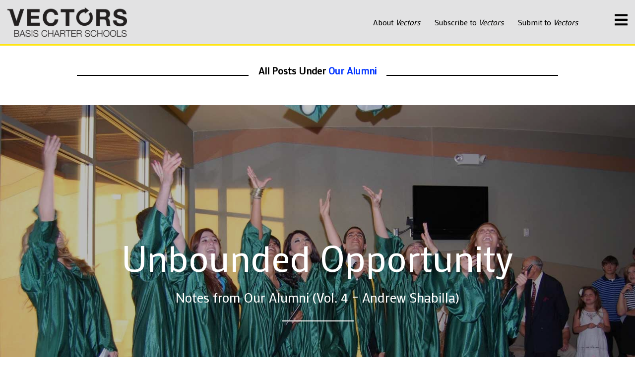

--- FILE ---
content_type: text/html; charset=UTF-8
request_url: https://vectors.basised.com/category/our-alumni/
body_size: 10305
content:
<!DOCTYPE html>
<html lang="en-US"><head>
	<meta charset="UTF-8">
	<meta name="viewport" content="width=device-width, initial-scale=1, minimal-ui">
	<title>Our Alumni Archives - BASIS.ed Vectors</title>

	<!-- Favicon -->
    <link href="https://vectors.basised.com/wp-content/uploads/2016/04/favicon.ico" rel="icon" />
    
    <!-- ADD NO INDEX TO PAGE THAT WILL EVENTUALLY BE MADE INTO A POST -->
        <!-- END -->
    
    
    
<link rel="profile" href="http://gmpg.org/xfn/11">
<link rel="pingback" href="https://vectors.basised.com/xmlrpc.php">

<meta name='robots' content='index, follow, max-image-preview:large, max-snippet:-1, max-video-preview:-1' />
	<style>img:is([sizes="auto" i], [sizes^="auto," i]) { contain-intrinsic-size: 3000px 1500px }</style>
	
<!-- Google Tag Manager for WordPress by gtm4wp.com -->
<script data-cfasync="false" data-pagespeed-no-defer>
	var gtm4wp_datalayer_name = "dataLayer";
	var dataLayer = dataLayer || [];

	const gtm4wp_scrollerscript_debugmode         = false;
	const gtm4wp_scrollerscript_callbacktime      = 100;
	const gtm4wp_scrollerscript_readerlocation    = 150;
	const gtm4wp_scrollerscript_contentelementid  = "content";
	const gtm4wp_scrollerscript_scannertime       = 60;
</script>
<!-- End Google Tag Manager for WordPress by gtm4wp.com -->	<link rel="dns-prefetch" href="//fonts.googleapis.com">
	
	<!-- This site is optimized with the Yoast SEO plugin v20.9 - https://yoast.com/wordpress/plugins/seo/ -->
	<link rel="canonical" href="https://vectors.basised.com/category/our-alumni/" />
	<meta property="og:locale" content="en_US" />
	<meta property="og:type" content="article" />
	<meta property="og:title" content="Our Alumni Archives - BASIS.ed Vectors" />
	<meta property="og:url" content="https://vectors.basised.com/category/our-alumni/" />
	<meta property="og:site_name" content="BASIS.ed Vectors" />
	<meta name="twitter:card" content="summary_large_image" />
	<meta name="twitter:site" content="@basised" />
	<script type="application/ld+json" class="yoast-schema-graph">{"@context":"https://schema.org","@graph":[{"@type":"CollectionPage","@id":"https://vectors.basised.com/category/our-alumni/","url":"https://vectors.basised.com/category/our-alumni/","name":"Our Alumni Archives - BASIS.ed Vectors","isPartOf":{"@id":"https://vectors.basised.com/#website"},"primaryImageOfPage":{"@id":"https://vectors.basised.com/category/our-alumni/#primaryimage"},"image":{"@id":"https://vectors.basised.com/category/our-alumni/#primaryimage"},"thumbnailUrl":"https://vectors.basised.com/wp-content/uploads/2016/04/graduation-day.jpg","breadcrumb":{"@id":"https://vectors.basised.com/category/our-alumni/#breadcrumb"},"inLanguage":"en-US"},{"@type":"ImageObject","inLanguage":"en-US","@id":"https://vectors.basised.com/category/our-alumni/#primaryimage","url":"https://vectors.basised.com/wp-content/uploads/2016/04/graduation-day.jpg","contentUrl":"https://vectors.basised.com/wp-content/uploads/2016/04/graduation-day.jpg","width":1600,"height":1074,"caption":"Students tossing graduation caps"},{"@type":"BreadcrumbList","@id":"https://vectors.basised.com/category/our-alumni/#breadcrumb","itemListElement":[{"@type":"ListItem","position":1,"name":"Home","item":"https://vectors.basised.com/"},{"@type":"ListItem","position":2,"name":"Our Alumni"}]},{"@type":"WebSite","@id":"https://vectors.basised.com/#website","url":"https://vectors.basised.com/","name":"BASIS.ed Vectors","description":"","potentialAction":[{"@type":"SearchAction","target":{"@type":"EntryPoint","urlTemplate":"https://vectors.basised.com/?s={search_term_string}"},"query-input":"required name=search_term_string"}],"inLanguage":"en-US"}]}</script>
	<!-- / Yoast SEO plugin. -->


<link rel='dns-prefetch' href='//player.vimeo.com' />
<link rel='dns-prefetch' href='//fonts.googleapis.com' />
<link rel="alternate" type="application/rss+xml" title="BASIS.ed Vectors &raquo; Feed" href="https://vectors.basised.com/feed/" />
<link rel="alternate" type="application/rss+xml" title="BASIS.ed Vectors &raquo; Comments Feed" href="https://vectors.basised.com/comments/feed/" />
<link rel="alternate" type="application/rss+xml" title="BASIS.ed Vectors &raquo; Our Alumni Category Feed" href="https://vectors.basised.com/category/our-alumni/feed/" />
<script type="text/javascript">
/* <![CDATA[ */
window._wpemojiSettings = {"baseUrl":"https:\/\/s.w.org\/images\/core\/emoji\/16.0.1\/72x72\/","ext":".png","svgUrl":"https:\/\/s.w.org\/images\/core\/emoji\/16.0.1\/svg\/","svgExt":".svg","source":{"concatemoji":"https:\/\/vectors.basised.com\/wp-includes\/js\/wp-emoji-release.min.js?ver=6.8.3"}};
/*! This file is auto-generated */
!function(s,n){var o,i,e;function c(e){try{var t={supportTests:e,timestamp:(new Date).valueOf()};sessionStorage.setItem(o,JSON.stringify(t))}catch(e){}}function p(e,t,n){e.clearRect(0,0,e.canvas.width,e.canvas.height),e.fillText(t,0,0);var t=new Uint32Array(e.getImageData(0,0,e.canvas.width,e.canvas.height).data),a=(e.clearRect(0,0,e.canvas.width,e.canvas.height),e.fillText(n,0,0),new Uint32Array(e.getImageData(0,0,e.canvas.width,e.canvas.height).data));return t.every(function(e,t){return e===a[t]})}function u(e,t){e.clearRect(0,0,e.canvas.width,e.canvas.height),e.fillText(t,0,0);for(var n=e.getImageData(16,16,1,1),a=0;a<n.data.length;a++)if(0!==n.data[a])return!1;return!0}function f(e,t,n,a){switch(t){case"flag":return n(e,"\ud83c\udff3\ufe0f\u200d\u26a7\ufe0f","\ud83c\udff3\ufe0f\u200b\u26a7\ufe0f")?!1:!n(e,"\ud83c\udde8\ud83c\uddf6","\ud83c\udde8\u200b\ud83c\uddf6")&&!n(e,"\ud83c\udff4\udb40\udc67\udb40\udc62\udb40\udc65\udb40\udc6e\udb40\udc67\udb40\udc7f","\ud83c\udff4\u200b\udb40\udc67\u200b\udb40\udc62\u200b\udb40\udc65\u200b\udb40\udc6e\u200b\udb40\udc67\u200b\udb40\udc7f");case"emoji":return!a(e,"\ud83e\udedf")}return!1}function g(e,t,n,a){var r="undefined"!=typeof WorkerGlobalScope&&self instanceof WorkerGlobalScope?new OffscreenCanvas(300,150):s.createElement("canvas"),o=r.getContext("2d",{willReadFrequently:!0}),i=(o.textBaseline="top",o.font="600 32px Arial",{});return e.forEach(function(e){i[e]=t(o,e,n,a)}),i}function t(e){var t=s.createElement("script");t.src=e,t.defer=!0,s.head.appendChild(t)}"undefined"!=typeof Promise&&(o="wpEmojiSettingsSupports",i=["flag","emoji"],n.supports={everything:!0,everythingExceptFlag:!0},e=new Promise(function(e){s.addEventListener("DOMContentLoaded",e,{once:!0})}),new Promise(function(t){var n=function(){try{var e=JSON.parse(sessionStorage.getItem(o));if("object"==typeof e&&"number"==typeof e.timestamp&&(new Date).valueOf()<e.timestamp+604800&&"object"==typeof e.supportTests)return e.supportTests}catch(e){}return null}();if(!n){if("undefined"!=typeof Worker&&"undefined"!=typeof OffscreenCanvas&&"undefined"!=typeof URL&&URL.createObjectURL&&"undefined"!=typeof Blob)try{var e="postMessage("+g.toString()+"("+[JSON.stringify(i),f.toString(),p.toString(),u.toString()].join(",")+"));",a=new Blob([e],{type:"text/javascript"}),r=new Worker(URL.createObjectURL(a),{name:"wpTestEmojiSupports"});return void(r.onmessage=function(e){c(n=e.data),r.terminate(),t(n)})}catch(e){}c(n=g(i,f,p,u))}t(n)}).then(function(e){for(var t in e)n.supports[t]=e[t],n.supports.everything=n.supports.everything&&n.supports[t],"flag"!==t&&(n.supports.everythingExceptFlag=n.supports.everythingExceptFlag&&n.supports[t]);n.supports.everythingExceptFlag=n.supports.everythingExceptFlag&&!n.supports.flag,n.DOMReady=!1,n.readyCallback=function(){n.DOMReady=!0}}).then(function(){return e}).then(function(){var e;n.supports.everything||(n.readyCallback(),(e=n.source||{}).concatemoji?t(e.concatemoji):e.wpemoji&&e.twemoji&&(t(e.twemoji),t(e.wpemoji)))}))}((window,document),window._wpemojiSettings);
/* ]]> */
</script>
<link rel='stylesheet' id='font-awesome-css' href='https://vectors.basised.com/wp-content/plugins/stagtools/assets/css/fontawesome-all.min.css?ver=5.15.3' type='text/css' media='all' />
<link rel='stylesheet' id='stag-shortcode-styles-css' href='https://vectors.basised.com/wp-content/plugins/stagtools/assets/css/stag-shortcodes.css?ver=2.3.7' type='text/css' media='all' />
<style id='wp-emoji-styles-inline-css' type='text/css'>

	img.wp-smiley, img.emoji {
		display: inline !important;
		border: none !important;
		box-shadow: none !important;
		height: 1em !important;
		width: 1em !important;
		margin: 0 0.07em !important;
		vertical-align: -0.1em !important;
		background: none !important;
		padding: 0 !important;
	}
</style>
<link rel='stylesheet' id='wp-block-library-css' href='https://vectors.basised.com/wp-includes/css/dist/block-library/style.min.css?ver=6.8.3' type='text/css' media='all' />
<style id='classic-theme-styles-inline-css' type='text/css'>
/*! This file is auto-generated */
.wp-block-button__link{color:#fff;background-color:#32373c;border-radius:9999px;box-shadow:none;text-decoration:none;padding:calc(.667em + 2px) calc(1.333em + 2px);font-size:1.125em}.wp-block-file__button{background:#32373c;color:#fff;text-decoration:none}
</style>
<style id='global-styles-inline-css' type='text/css'>
:root{--wp--preset--aspect-ratio--square: 1;--wp--preset--aspect-ratio--4-3: 4/3;--wp--preset--aspect-ratio--3-4: 3/4;--wp--preset--aspect-ratio--3-2: 3/2;--wp--preset--aspect-ratio--2-3: 2/3;--wp--preset--aspect-ratio--16-9: 16/9;--wp--preset--aspect-ratio--9-16: 9/16;--wp--preset--color--black: #000000;--wp--preset--color--cyan-bluish-gray: #abb8c3;--wp--preset--color--white: #ffffff;--wp--preset--color--pale-pink: #f78da7;--wp--preset--color--vivid-red: #cf2e2e;--wp--preset--color--luminous-vivid-orange: #ff6900;--wp--preset--color--luminous-vivid-amber: #fcb900;--wp--preset--color--light-green-cyan: #7bdcb5;--wp--preset--color--vivid-green-cyan: #00d084;--wp--preset--color--pale-cyan-blue: #8ed1fc;--wp--preset--color--vivid-cyan-blue: #0693e3;--wp--preset--color--vivid-purple: #9b51e0;--wp--preset--gradient--vivid-cyan-blue-to-vivid-purple: linear-gradient(135deg,rgba(6,147,227,1) 0%,rgb(155,81,224) 100%);--wp--preset--gradient--light-green-cyan-to-vivid-green-cyan: linear-gradient(135deg,rgb(122,220,180) 0%,rgb(0,208,130) 100%);--wp--preset--gradient--luminous-vivid-amber-to-luminous-vivid-orange: linear-gradient(135deg,rgba(252,185,0,1) 0%,rgba(255,105,0,1) 100%);--wp--preset--gradient--luminous-vivid-orange-to-vivid-red: linear-gradient(135deg,rgba(255,105,0,1) 0%,rgb(207,46,46) 100%);--wp--preset--gradient--very-light-gray-to-cyan-bluish-gray: linear-gradient(135deg,rgb(238,238,238) 0%,rgb(169,184,195) 100%);--wp--preset--gradient--cool-to-warm-spectrum: linear-gradient(135deg,rgb(74,234,220) 0%,rgb(151,120,209) 20%,rgb(207,42,186) 40%,rgb(238,44,130) 60%,rgb(251,105,98) 80%,rgb(254,248,76) 100%);--wp--preset--gradient--blush-light-purple: linear-gradient(135deg,rgb(255,206,236) 0%,rgb(152,150,240) 100%);--wp--preset--gradient--blush-bordeaux: linear-gradient(135deg,rgb(254,205,165) 0%,rgb(254,45,45) 50%,rgb(107,0,62) 100%);--wp--preset--gradient--luminous-dusk: linear-gradient(135deg,rgb(255,203,112) 0%,rgb(199,81,192) 50%,rgb(65,88,208) 100%);--wp--preset--gradient--pale-ocean: linear-gradient(135deg,rgb(255,245,203) 0%,rgb(182,227,212) 50%,rgb(51,167,181) 100%);--wp--preset--gradient--electric-grass: linear-gradient(135deg,rgb(202,248,128) 0%,rgb(113,206,126) 100%);--wp--preset--gradient--midnight: linear-gradient(135deg,rgb(2,3,129) 0%,rgb(40,116,252) 100%);--wp--preset--font-size--small: 13px;--wp--preset--font-size--medium: 20px;--wp--preset--font-size--large: 36px;--wp--preset--font-size--x-large: 42px;--wp--preset--spacing--20: 0.44rem;--wp--preset--spacing--30: 0.67rem;--wp--preset--spacing--40: 1rem;--wp--preset--spacing--50: 1.5rem;--wp--preset--spacing--60: 2.25rem;--wp--preset--spacing--70: 3.38rem;--wp--preset--spacing--80: 5.06rem;--wp--preset--shadow--natural: 6px 6px 9px rgba(0, 0, 0, 0.2);--wp--preset--shadow--deep: 12px 12px 50px rgba(0, 0, 0, 0.4);--wp--preset--shadow--sharp: 6px 6px 0px rgba(0, 0, 0, 0.2);--wp--preset--shadow--outlined: 6px 6px 0px -3px rgba(255, 255, 255, 1), 6px 6px rgba(0, 0, 0, 1);--wp--preset--shadow--crisp: 6px 6px 0px rgba(0, 0, 0, 1);}:where(.is-layout-flex){gap: 0.5em;}:where(.is-layout-grid){gap: 0.5em;}body .is-layout-flex{display: flex;}.is-layout-flex{flex-wrap: wrap;align-items: center;}.is-layout-flex > :is(*, div){margin: 0;}body .is-layout-grid{display: grid;}.is-layout-grid > :is(*, div){margin: 0;}:where(.wp-block-columns.is-layout-flex){gap: 2em;}:where(.wp-block-columns.is-layout-grid){gap: 2em;}:where(.wp-block-post-template.is-layout-flex){gap: 1.25em;}:where(.wp-block-post-template.is-layout-grid){gap: 1.25em;}.has-black-color{color: var(--wp--preset--color--black) !important;}.has-cyan-bluish-gray-color{color: var(--wp--preset--color--cyan-bluish-gray) !important;}.has-white-color{color: var(--wp--preset--color--white) !important;}.has-pale-pink-color{color: var(--wp--preset--color--pale-pink) !important;}.has-vivid-red-color{color: var(--wp--preset--color--vivid-red) !important;}.has-luminous-vivid-orange-color{color: var(--wp--preset--color--luminous-vivid-orange) !important;}.has-luminous-vivid-amber-color{color: var(--wp--preset--color--luminous-vivid-amber) !important;}.has-light-green-cyan-color{color: var(--wp--preset--color--light-green-cyan) !important;}.has-vivid-green-cyan-color{color: var(--wp--preset--color--vivid-green-cyan) !important;}.has-pale-cyan-blue-color{color: var(--wp--preset--color--pale-cyan-blue) !important;}.has-vivid-cyan-blue-color{color: var(--wp--preset--color--vivid-cyan-blue) !important;}.has-vivid-purple-color{color: var(--wp--preset--color--vivid-purple) !important;}.has-black-background-color{background-color: var(--wp--preset--color--black) !important;}.has-cyan-bluish-gray-background-color{background-color: var(--wp--preset--color--cyan-bluish-gray) !important;}.has-white-background-color{background-color: var(--wp--preset--color--white) !important;}.has-pale-pink-background-color{background-color: var(--wp--preset--color--pale-pink) !important;}.has-vivid-red-background-color{background-color: var(--wp--preset--color--vivid-red) !important;}.has-luminous-vivid-orange-background-color{background-color: var(--wp--preset--color--luminous-vivid-orange) !important;}.has-luminous-vivid-amber-background-color{background-color: var(--wp--preset--color--luminous-vivid-amber) !important;}.has-light-green-cyan-background-color{background-color: var(--wp--preset--color--light-green-cyan) !important;}.has-vivid-green-cyan-background-color{background-color: var(--wp--preset--color--vivid-green-cyan) !important;}.has-pale-cyan-blue-background-color{background-color: var(--wp--preset--color--pale-cyan-blue) !important;}.has-vivid-cyan-blue-background-color{background-color: var(--wp--preset--color--vivid-cyan-blue) !important;}.has-vivid-purple-background-color{background-color: var(--wp--preset--color--vivid-purple) !important;}.has-black-border-color{border-color: var(--wp--preset--color--black) !important;}.has-cyan-bluish-gray-border-color{border-color: var(--wp--preset--color--cyan-bluish-gray) !important;}.has-white-border-color{border-color: var(--wp--preset--color--white) !important;}.has-pale-pink-border-color{border-color: var(--wp--preset--color--pale-pink) !important;}.has-vivid-red-border-color{border-color: var(--wp--preset--color--vivid-red) !important;}.has-luminous-vivid-orange-border-color{border-color: var(--wp--preset--color--luminous-vivid-orange) !important;}.has-luminous-vivid-amber-border-color{border-color: var(--wp--preset--color--luminous-vivid-amber) !important;}.has-light-green-cyan-border-color{border-color: var(--wp--preset--color--light-green-cyan) !important;}.has-vivid-green-cyan-border-color{border-color: var(--wp--preset--color--vivid-green-cyan) !important;}.has-pale-cyan-blue-border-color{border-color: var(--wp--preset--color--pale-cyan-blue) !important;}.has-vivid-cyan-blue-border-color{border-color: var(--wp--preset--color--vivid-cyan-blue) !important;}.has-vivid-purple-border-color{border-color: var(--wp--preset--color--vivid-purple) !important;}.has-vivid-cyan-blue-to-vivid-purple-gradient-background{background: var(--wp--preset--gradient--vivid-cyan-blue-to-vivid-purple) !important;}.has-light-green-cyan-to-vivid-green-cyan-gradient-background{background: var(--wp--preset--gradient--light-green-cyan-to-vivid-green-cyan) !important;}.has-luminous-vivid-amber-to-luminous-vivid-orange-gradient-background{background: var(--wp--preset--gradient--luminous-vivid-amber-to-luminous-vivid-orange) !important;}.has-luminous-vivid-orange-to-vivid-red-gradient-background{background: var(--wp--preset--gradient--luminous-vivid-orange-to-vivid-red) !important;}.has-very-light-gray-to-cyan-bluish-gray-gradient-background{background: var(--wp--preset--gradient--very-light-gray-to-cyan-bluish-gray) !important;}.has-cool-to-warm-spectrum-gradient-background{background: var(--wp--preset--gradient--cool-to-warm-spectrum) !important;}.has-blush-light-purple-gradient-background{background: var(--wp--preset--gradient--blush-light-purple) !important;}.has-blush-bordeaux-gradient-background{background: var(--wp--preset--gradient--blush-bordeaux) !important;}.has-luminous-dusk-gradient-background{background: var(--wp--preset--gradient--luminous-dusk) !important;}.has-pale-ocean-gradient-background{background: var(--wp--preset--gradient--pale-ocean) !important;}.has-electric-grass-gradient-background{background: var(--wp--preset--gradient--electric-grass) !important;}.has-midnight-gradient-background{background: var(--wp--preset--gradient--midnight) !important;}.has-small-font-size{font-size: var(--wp--preset--font-size--small) !important;}.has-medium-font-size{font-size: var(--wp--preset--font-size--medium) !important;}.has-large-font-size{font-size: var(--wp--preset--font-size--large) !important;}.has-x-large-font-size{font-size: var(--wp--preset--font-size--x-large) !important;}
:where(.wp-block-post-template.is-layout-flex){gap: 1.25em;}:where(.wp-block-post-template.is-layout-grid){gap: 1.25em;}
:where(.wp-block-columns.is-layout-flex){gap: 2em;}:where(.wp-block-columns.is-layout-grid){gap: 2em;}
:root :where(.wp-block-pullquote){font-size: 1.5em;line-height: 1.6;}
</style>
<link rel='stylesheet' id='ink-parent-theme-css-css' href='https://vectors.basised.com/wp-content/themes/ink/style.css?ver=6.8.3' type='text/css' media='all' />
<link rel='stylesheet' id='stag-google-fonts-css' href='//fonts.googleapis.com/css?family=Mako%3Aregular&#038;subset=latin%2Clatin&#038;ver=1.0.0' type='text/css' media='all' />
<link rel='stylesheet' id='stag-style-css' href='https://vectors.basised.com/wp-content/themes/ink-child/style.css?ver=1.0.0' type='text/css' media='all' />
<script type="text/javascript" src="https://vectors.basised.com/wp-includes/js/jquery/jquery.min.js?ver=3.7.1" id="jquery-core-js"></script>
<script type="text/javascript" src="https://vectors.basised.com/wp-includes/js/jquery/jquery-migrate.min.js?ver=3.4.1" id="jquery-migrate-js"></script>
<script type="text/javascript" src="https://vectors.basised.com/wp-content/plugins/duracelltomi-google-tag-manager/js/analytics-talk-content-tracking.js?ver=1.16.2" id="gtm4wp-scroll-tracking-js"></script>
<script type="text/javascript" src="https://vectors.basised.com/wp-content/themes/ink/assets/js/lib/spin/spin.min.js?ver=1.3" id="spin-js"></script>
<script type="text/javascript" src="https://vectors.basised.com/wp-content/themes/ink/assets/js/lib/spin/jquery.spin.min.js?ver=1.3" id="jquery.spin-js"></script>
<link rel="https://api.w.org/" href="https://vectors.basised.com/wp-json/" /><link rel="alternate" title="JSON" type="application/json" href="https://vectors.basised.com/wp-json/wp/v2/categories/51" /><link rel="EditURI" type="application/rsd+xml" title="RSD" href="https://vectors.basised.com/xmlrpc.php?rsd" />

<!-- Google Tag Manager for WordPress by gtm4wp.com -->
<!-- GTM Container placement set to footer -->
<script data-cfasync="false" data-pagespeed-no-defer type="text/javascript">
	var dataLayer_content = {"pageTitle":"Our Alumni Archives - BASIS.ed Vectors","pagePostType":"post","pagePostType2":"category-post","pageCategory":["our-alumni"],"browserName":"","browserVersion":"","browserEngineName":"","browserEngineVersion":"","osName":"","osVersion":"","deviceType":"bot","deviceManufacturer":"","deviceModel":""};
	dataLayer.push( dataLayer_content );
</script>
<script data-cfasync="false">
(function(w,d,s,l,i){w[l]=w[l]||[];w[l].push({'gtm.start':
new Date().getTime(),event:'gtm.js'});var f=d.getElementsByTagName(s)[0],
j=d.createElement(s),dl=l!='dataLayer'?'&l='+l:'';j.async=true;j.src=
'//www.googletagmanager.com/gtm.'+'js?id='+i+dl;f.parentNode.insertBefore(j,f);
})(window,document,'script','dataLayer','GTM-W28ZMT');
</script>
<!-- End Google Tag Manager -->
<!-- End Google Tag Manager for WordPress by gtm4wp.com -->			<style type="text/css" media="screen">
				/**
				 * Plugin Name: Subtitles
				 * Plugin URI: http://wordpress.org/plugins/subtitles/
				 * Description: Easily add subtitles into your WordPress posts, pages, custom post types, and themes.
				 * Author: We Cobble
				 * Author URI: https://wecobble.com/
				 * Version: 2.2.0
				 * License: GNU General Public License v2 or later
				 * License URI: http://www.gnu.org/licenses/gpl-2.0.html
				 */

				/**
				 * Be explicit about this styling only applying to spans,
				 * since that's the default markup that's returned by
				 * Subtitles. If a developer overrides the default subtitles
				 * markup with another element or class, we don't want to stomp
				 * on that.
				 *
				 * @since 1.0.0
				 */
				span.entry-subtitle {
					display: block; /* Put subtitles on their own line by default. */
					font-size: 0.53333333333333em; /* Sensible scaling. It's assumed that post titles will be wrapped in heading tags. */
				}
				/**
				 * If subtitles are shown in comment areas, we'll hide them by default.
				 *
				 * @since 1.0.5
				 */
				#comments .comments-title span.entry-subtitle {
					display: none;
				}
			</style><meta name="generator" content="Ink - Child Theme 1.0.0">
<meta name="generator" content="StagCustomizer 1.0">
	<style id="stag-custom-css" type="text/css">
		body,
		.site,
		hr:not(.stag-divider)::before,
		.stag-divider--plain::before {
			background-color: #ffffff;
		}
		body, .entry-subtitle {
			font-family: "Mako";
		}
		
		.category-list-home {
			font-family: Aclonica; 	
		}
		
		
		a,
		.archive-header__title span,
		.footer-menu a:hover {
			color: #0033ff;
		}
		h1, h2, h3, h4, h5, h6, .button, .stag-button, input[type="submit"], input[type="reset"], .button-secondary, legend, .rcp_subscription_level_name, .post-navigation {
			font-family: "Mako";
		}
		.post-grid {
			border-color: #ffffff;
		}
				.reading-time { display: none; }
					</style>
	<link rel='shortcut icon' href='https://vectors.basised.com/wp-content/uploads/2016/04/favicon.ico' />			
			<style type="text/css" media="all">
				.custom-logo {
					background: url("https://vectors.basised.com/wp-content/uploads/2017/12/vectors_logo@2x.png") no-repeat;
					width: 244px;
					height: 59px;
					background-size: contain;
				}
				@media
				(-webkit-min-device-pixel-ratio: 1.3),
				(-o-min-device-pixel-ratio: 2.6/2),
				(min--moz-device-pixel-ratio: 1.3),
				(min-device-pixel-ratio: 1.3),
				(min-resolution: 1.3dppx) {
					.custom-logo {
						background: url("https://vectors.basised.com/wp-content/uploads/2017/12/vectors_logo.png") no-repeat;
						background-size: 244px 59px;
					}
				}
			</style>
		<link rel="icon" href="https://vectors.basised.com/wp-content/uploads/2016/08/1606_042_BASISed_VECTORS_favicon.jpg" sizes="32x32" />
<link rel="icon" href="https://vectors.basised.com/wp-content/uploads/2016/08/1606_042_BASISed_VECTORS_favicon.jpg" sizes="192x192" />
<link rel="apple-touch-icon" href="https://vectors.basised.com/wp-content/uploads/2016/08/1606_042_BASISed_VECTORS_favicon.jpg" />
<meta name="msapplication-TileImage" content="https://vectors.basised.com/wp-content/uploads/2016/08/1606_042_BASISed_VECTORS_favicon.jpg" />

<meta name="google-site-verification" content="J0ZnLK_65BJgQsBo-PkMlWrT6uOKcTwfNGpf_Mt5o_w" />

</head>



<body class="archive category category-our-alumni category-51 wp-theme-ink wp-child-theme-ink-child chrome header-over traditional-navigation stagtools" data-layout="1-2-2-2" itemscope="itemscope" itemtype="http://schema.org/WebPage">



<nav class="site-nav" role="complementary">
	<div class="site-nav--scrollable-container">
		<i class="fa fa-times close-nav"></i>

				<nav id="site-navigation" class="navigation main-navigation site-nav__section" role="navigation">        
			<h4 class="widgettitle">Menu</h4>
			<ul id="menu-main-nav" class="primary-menu"><li id="menu-item-1606" class="menu-item menu-item-type-post_type menu-item-object-page menu-item-1606"><a href="https://vectors.basised.com/about-basis-vectors/">About  <em>Vectors</em></a></li>
<li id="menu-item-1541" class="menu-item menu-item-type-post_type menu-item-object-page menu-item-1541"><a href="https://vectors.basised.com/subscribe-to-vectors/">Subscribe to <em>Vectors</em></a></li>
<li id="menu-item-1740" class="menu-item menu-item-type-post_type menu-item-object-page menu-item-1740"><a href="https://vectors.basised.com/story-submission/" title="Submit your story to Vectors">Submit to <em>Vectors</em></a></li>
</ul>		</nav><!-- #site-navigation -->
		
					<aside id="text-11" class="site-nav__section widget_text">			<div class="textwidget"><h3>BASIS.ed <em>Vectors</em></h3></div>
		</aside><aside id="pages-2" class="site-nav__section widget_pages"><h4 class="widgettitle">Additional Information</h4>
			<ul>
				<li class="page_item page-item-66"><a href="https://vectors.basised.com/about-basis-vectors/">About  <em>Vectors</em></a></li>
<li class="page_item page-item-1528"><a href="https://vectors.basised.com/story-submission/">Submit to <em>Vectors</em></a></li>
<li class="page_item page-item-1539"><a href="https://vectors.basised.com/subscribe-to-vectors/">Subscribe to <em>Vectors</em></a></li>
			</ul>

			</aside><aside id="categories-3" class="site-nav__section widget_categories"><h4 class="widgettitle">Story Categories</h4><form action="https://vectors.basised.com" method="get"><label class="screen-reader-text" for="cat">Story Categories</label><select  name='cat' id='cat' class='postform'>
	<option value='-1'>Select Category</option>
	<option class="level-0" value="44">Academic Results&nbsp;&nbsp;(16)</option>
	<option class="level-0" value="28">Art Gallery&nbsp;&nbsp;(3)</option>
	<option class="level-0" value="50">BASIS Curriculum&nbsp;&nbsp;(12)</option>
	<option class="level-0" value="45">Feature Stories&nbsp;&nbsp;(13)</option>
	<option class="level-0" value="46">Op-Eds&nbsp;&nbsp;(4)</option>
	<option class="level-0" value="51" selected="selected">Our Alumni&nbsp;&nbsp;(4)</option>
	<option class="level-0" value="87">Our Schools&nbsp;&nbsp;(3)</option>
	<option class="level-0" value="49">Our Students&nbsp;&nbsp;(6)</option>
	<option class="level-0" value="47">Our Teachers&nbsp;&nbsp;(10)</option>
	<option class="level-0" value="53">Video Gallery&nbsp;&nbsp;(2)</option>
	<option class="level-0" value="48">Vital Links&nbsp;&nbsp;(15)</option>
</select>
</form><script type="text/javascript">
/* <![CDATA[ */

(function() {
	var dropdown = document.getElementById( "cat" );
	function onCatChange() {
		if ( dropdown.options[ dropdown.selectedIndex ].value > 0 ) {
			dropdown.parentNode.submit();
		}
	}
	dropdown.onchange = onCatChange;
})();

/* ]]> */
</script>
</aside><aside id="text-9" class="site-nav__section widget_text"><h4 class="widgettitle">Follow us</h4>			<div class="textwidget"><a href="https://www.facebook.com/basiscurriculumschools" target="_blank" title="LIKE BASIS.ed on Facebook @basiscurriculumschools" id="socialMedia-footerFacebook"><img src="https://vectors.basised.com/wp-content/uploads/2016/04/icon-facebook.jpg" width="25" height="25" alt="Facebook icon" title="" /></a>

<a href="https://twitter.com/BASISed" target="_blank" title="Follow BASIS.ed on Twitter @basised" id="socialMedia-footerTwitter"><img src="https://vectors.basised.com/wp-content/uploads/2016/04/icon-twitter.jpg" width="25" height="25" alt="Twitter icon" title="" /></a>

<a href="https://plus.google.com/101316048760102274933" target="_blank" title="Circle BASIS.ed on Google+" id="socialMedia-footerGoogle+"><img src="https://vectors.basised.com/wp-content/uploads/2016/04/icon-google.jpg" width="25" height="25" alt="Google+ icon" title="" /></a>

<a href="https://www.instagram.com/basis.ed/" target="_blank" title="BASIS.ed on Instagram" id="socialMedia-footerInstagram"><img src="https://vectors.basised.com/wp-content/uploads/2016/04/icon-instagram.jpg" width="25" height="25" alt="" title="" /></a>

<a href="https://www.pinterest.com/basisedgroup" target="_blank" title="Follow BASIS.ed on Pinterest" id="socialMedia-footerpinterest"><img src="https://vectors.basised.com/wp-content/uploads/2016/04/Pinterest-icon.png" width="25" height="25" alt="" title="" /></a>

<a href="https://www.linkedin.com/company/basis-educational-group" target="_blank" title="Connect with BASIS.ed on LinkedIn" id="socialMedia-footer-linkedin"><img src="https://vectors.basised.com/wp-content/uploads/2016/04/icon-linkedin.jpg" width="25" height="25" alt="LinkedIn icon" title="" /></a></div>
		</aside>			</div>
</nav>
<div class="site-nav-overlay"></div>

<div id="page" class="hfeed site">
	<div id="content" class="site-content">


		<!--<header id="masthead" class="site-header" style="padding-left:33%; padding-right:33%;">  NEEDED TO CENTER LOGO ACROSS TOP-->
        <header id="masthead" class="site-header" itemscope="itemscope" itemtype="http://schema.org/WPHeader" >
			<div class="site-branding">


            	<a class='custom-logo' title='Return to Vectors home page' href='/'></a>
 

				<p class="site-description"></p>
			</div>

									<nav id="site-navigation" class="navigation traditional-nav" role="navigation">
				<ul id="menu-main-nav-1" class="primary-menu"><li class="menu-item menu-item-type-post_type menu-item-object-page menu-item-1606"><a href="https://vectors.basised.com/about-basis-vectors/">About  <em>Vectors</em></a></li>
<li class="menu-item menu-item-type-post_type menu-item-object-page menu-item-1541"><a href="https://vectors.basised.com/subscribe-to-vectors/">Subscribe to <em>Vectors</em></a></li>
<li class="menu-item menu-item-type-post_type menu-item-object-page menu-item-1740"><a href="https://vectors.basised.com/story-submission/" title="Submit your story to Vectors">Submit to <em>Vectors</em></a></li>
</ul>			</nav><!-- #site-navigation -->
			
			<a href="#" id="site-navigation-toggle" class="site-navigation-toggle"><i class="fa fa-navicon"></i></a>

			
		</header><!-- #masthead -->

		
<div class="archive-header-wrapper">
	<div class="inside">
		<div class="archive-header">
			<h3 class="archive-header__title">
				<span class="term">All Posts Under <span>Our Alumni</span><br/><br/></span>
			</h3>
		</div>
	</div>
</div>

    <section id="primary" class="content-area">
		<main id="main" class="site-main">

		
						
				
<article id="post-1584" class="post-1584 post type-post status-publish format-standard has-post-thumbnail hentry category-our-alumni post-grid" itemscope="itemscope" itemtype="http://schema.org/BlogPosting" itemprop="blogPost">
	
	<style type="text/css">
				.post-1584 { background-color: #000000 !important; }
		
				.post-cover-1584 { background-image: url(https://vectors.basised.com/wp-content/uploads/2016/04/graduation-day.jpg); opacity: 0.75; }
			</style>
<div class="post-cover post-cover-1584 stag-image--none"></div>

	<a href="https://vectors.basised.com/unbounded-opportunity-4/" class="post-cover-link"></a>

	<div class="post-content">
		<header class="entry-header">
			<h1 class="entry-title" itemprop="headline">
				<a href="https://vectors.basised.com/unbounded-opportunity-4/" rel="bookmark">
				
                <span class="entry-title-primary">Unbounded Opportunity</span> <span class="entry-subtitle">Notes from Our Alumni (Vol. 4 – Andrew Shabilla)</span>                
								</a>
			</h1>
		</header><!-- .entry-header -->

		<footer class="entry-meta">
			<!-- ?php stag_posted_on(); ? -->
			<!-- ?php edit_post_link( __( 'Edit', 'stag' ), '<span class="edit-link">', '</span>' ); ? -->
		</footer><!-- .entry-meta HIDDEN 20160714 -->

		<!-- ?php if ( stag_theme_mod( 'post_settings', 'post_categories' ) && stag_categorized_blog() && $categories_list ) : ? -->
		<!--<div class="entry-categories">-->
			<!--?php _e( '', 'stag' ); ? --><!-- ?php 
			// ADDED 4/17/2016 TO HIDE CATEGORY IN POSTS FOR HOLCOMB POSTS (CATEGORY ID 28)
				$categories = get_the_category();
				$category_id = $categories[0]->cat_ID;
				
				if ($category_id != 28) {
					echo $categories_list; 
				}
				// END ADD 4/17/2016 TO HIDE CATEGORY IN POSTS FOR HOLCOMB POSTS (CATEGORY ID 28)
			 ? -->
		<!--</div>-->
		<!-- ?php endif; ? -->

			</div>
</article>

			
				
<article id="post-1448" class="post-1448 post type-post status-publish format-standard has-post-thumbnail hentry category-our-alumni post-grid" itemscope="itemscope" itemtype="http://schema.org/BlogPosting" itemprop="blogPost">
	
	<style type="text/css">
				.post-1448 { background-color: #000000 !important; }
		
				.post-cover-1448 { background-image: url(https://vectors.basised.com/wp-content/uploads/2016/06/Arianna-Tuomey-Graduation.jpg); opacity: 0.75; }
			</style>
<div class="post-cover post-cover-1448 stag-image--none"></div>

	<a href="https://vectors.basised.com/unbounded-opportunity-3/" class="post-cover-link"></a>

	<div class="post-content">
		<header class="entry-header">
			<h1 class="entry-title" itemprop="headline">
				<a href="https://vectors.basised.com/unbounded-opportunity-3/" rel="bookmark">
				
                <span class="entry-title-primary">Unbounded Opportunity</span> <span class="entry-subtitle">Notes from Our Alumni (Vol. 3 – Arriana Tuomey)</span>                
								</a>
			</h1>
		</header><!-- .entry-header -->

		<footer class="entry-meta">
			<!-- ?php stag_posted_on(); ? -->
			<!-- ?php edit_post_link( __( 'Edit', 'stag' ), '<span class="edit-link">', '</span>' ); ? -->
		</footer><!-- .entry-meta HIDDEN 20160714 -->

		<!-- ?php if ( stag_theme_mod( 'post_settings', 'post_categories' ) && stag_categorized_blog() && $categories_list ) : ? -->
		<!--<div class="entry-categories">-->
			<!--?php _e( '', 'stag' ); ? --><!-- ?php 
			// ADDED 4/17/2016 TO HIDE CATEGORY IN POSTS FOR HOLCOMB POSTS (CATEGORY ID 28)
				$categories = get_the_category();
				$category_id = $categories[0]->cat_ID;
				
				if ($category_id != 28) {
					echo $categories_list; 
				}
				// END ADD 4/17/2016 TO HIDE CATEGORY IN POSTS FOR HOLCOMB POSTS (CATEGORY ID 28)
			 ? -->
		<!--</div>-->
		<!-- ?php endif; ? -->

			</div>
</article>

			
				
<article id="post-1426" class="post-1426 post type-post status-publish format-standard has-post-thumbnail hentry category-our-alumni post-grid" itemscope="itemscope" itemtype="http://schema.org/BlogPosting" itemprop="blogPost">
	
	<style type="text/css">
				.post-1426 { background-color: #000000 !important; }
		
				.post-cover-1426 { background-image: url(https://vectors.basised.com/wp-content/uploads/2016/05/basis-high-school-students-in-science-class.jpg); opacity: 0.6; }
			</style>
<div class="post-cover post-cover-1426 stag-image--none"></div>

	<a href="https://vectors.basised.com/unbounded-opportunity-2/" class="post-cover-link"></a>

	<div class="post-content">
		<header class="entry-header">
			<h1 class="entry-title" itemprop="headline">
				<a href="https://vectors.basised.com/unbounded-opportunity-2/" rel="bookmark">
				
                <span class="entry-title-primary">Unbounded Opportunity</span> <span class="entry-subtitle">Notes from Our Alumni (Vol. 2 – Jeff Besson)</span>                
								</a>
			</h1>
		</header><!-- .entry-header -->

		<footer class="entry-meta">
			<!-- ?php stag_posted_on(); ? -->
			<!-- ?php edit_post_link( __( 'Edit', 'stag' ), '<span class="edit-link">', '</span>' ); ? -->
		</footer><!-- .entry-meta HIDDEN 20160714 -->

		<!-- ?php if ( stag_theme_mod( 'post_settings', 'post_categories' ) && stag_categorized_blog() && $categories_list ) : ? -->
		<!--<div class="entry-categories">-->
			<!--?php _e( '', 'stag' ); ? --><!-- ?php 
			// ADDED 4/17/2016 TO HIDE CATEGORY IN POSTS FOR HOLCOMB POSTS (CATEGORY ID 28)
				$categories = get_the_category();
				$category_id = $categories[0]->cat_ID;
				
				if ($category_id != 28) {
					echo $categories_list; 
				}
				// END ADD 4/17/2016 TO HIDE CATEGORY IN POSTS FOR HOLCOMB POSTS (CATEGORY ID 28)
			 ? -->
		<!--</div>-->
		<!-- ?php endif; ? -->

			</div>
</article>

			
				
<article id="post-1315" class="post-1315 post type-post status-publish format-standard has-post-thumbnail hentry category-our-alumni post-grid" itemscope="itemscope" itemtype="http://schema.org/BlogPosting" itemprop="blogPost">
	
	<style type="text/css">
				.post-1315 { background-color: #000000 !important; }
		
				.post-cover-1315 { background-image: url(https://vectors.basised.com/wp-content/uploads/2016/04/graduation-day.jpg); opacity: 0.7; }
			</style>
<div class="post-cover post-cover-1315 stag-image--none"></div>

	<a href="https://vectors.basised.com/unbounded-opportunity/" class="post-cover-link"></a>

	<div class="post-content">
		<header class="entry-header">
			<h1 class="entry-title" itemprop="headline">
				<a href="https://vectors.basised.com/unbounded-opportunity/" rel="bookmark">
				
                <span class="entry-title-primary">Unbounded Opportunity</span> <span class="entry-subtitle">Notes from Our Alumni (Vol. 1 - Anne Justine Houser)</span>                
								</a>
			</h1>
		</header><!-- .entry-header -->

		<footer class="entry-meta">
			<!-- ?php stag_posted_on(); ? -->
			<!-- ?php edit_post_link( __( 'Edit', 'stag' ), '<span class="edit-link">', '</span>' ); ? -->
		</footer><!-- .entry-meta HIDDEN 20160714 -->

		<!-- ?php if ( stag_theme_mod( 'post_settings', 'post_categories' ) && stag_categorized_blog() && $categories_list ) : ? -->
		<!--<div class="entry-categories">-->
			<!--?php _e( '', 'stag' ); ? --><!-- ?php 
			// ADDED 4/17/2016 TO HIDE CATEGORY IN POSTS FOR HOLCOMB POSTS (CATEGORY ID 28)
				$categories = get_the_category();
				$category_id = $categories[0]->cat_ID;
				
				if ($category_id != 28) {
					echo $categories_list; 
				}
				// END ADD 4/17/2016 TO HIDE CATEGORY IN POSTS FOR HOLCOMB POSTS (CATEGORY ID 28)
			 ? -->
		<!--</div>-->
		<!-- ?php endif; ? -->

			</div>
</article>

			
		
		</main><!-- #main -->

		

	</section><!-- #primary -->

		<footer id="colophon" class="site-footer" role="contentinfo" itemscope="itemscope" itemtype="http://schema.org/WPFooter">
						<div class="footer-widget-container columns-3">
				<div class="inside">
					<div class="footer-widgets grid">
						<section id="footer-1" class="widget-area unit sidebar-footer-1 one-of-three active" role="complementary">
	<aside id="categories-5" class="widget widget_categories"><h3 class="widgettitle">Story Categories</h3>
			<ul>
					<li class="cat-item cat-item-44"><a href="https://vectors.basised.com/category/academic-results/">Academic Results</a> (16)
</li>
	<li class="cat-item cat-item-28"><a href="https://vectors.basised.com/category/art-gallery/">Art Gallery</a> (3)
</li>
	<li class="cat-item cat-item-50"><a href="https://vectors.basised.com/category/basis-curriculum/">BASIS Curriculum</a> (12)
</li>
	<li class="cat-item cat-item-45"><a href="https://vectors.basised.com/category/feature-stories/">Feature Stories</a> (13)
</li>
	<li class="cat-item cat-item-46"><a href="https://vectors.basised.com/category/op-eds/">Op-Eds</a> (4)
</li>
	<li class="cat-item cat-item-51 current-cat"><a aria-current="page" href="https://vectors.basised.com/category/our-alumni/">Our Alumni</a> (4)
</li>
	<li class="cat-item cat-item-87"><a href="https://vectors.basised.com/category/our-schools/">Our Schools</a> (3)
</li>
	<li class="cat-item cat-item-49"><a href="https://vectors.basised.com/category/our-students/">Our Students</a> (6)
</li>
	<li class="cat-item cat-item-47"><a href="https://vectors.basised.com/category/our-teachers/">Our Teachers</a> (10)
</li>
	<li class="cat-item cat-item-53"><a href="https://vectors.basised.com/category/video-gallery/">Video Gallery</a> (2)
</li>
	<li class="cat-item cat-item-48"><a href="https://vectors.basised.com/category/vital-links/">Vital Links</a> (15)
</li>
			</ul>

			</aside></section>
<section id="footer-2" class="widget-area unit sidebar-footer-2 one-of-three active" role="complementary">
	<aside id="text-18" class="widget widget_text"><h3 class="widgettitle">Follow us</h3>			<div class="textwidget"><a href="https://www.facebook.com/basiscurriculumschools" target="_blank" title="LIKE BASIS.ed on Facebook @basiscurriculumschools" id="socialMedia-footerFacebook"><img src="https://vectors.basised.com/wp-content/uploads/2016/04/icon-facebook.jpg" width="25" height="25" alt="Facebook icon" title="" /></a>

<a href="https://twitter.com/BASISed" target="_blank" title="Follow BASIS.ed on Twitter @basised" id="socialMedia-footerTwitter"><img src="https://vectors.basised.com/wp-content/uploads/2016/04/icon-twitter.jpg" width="25" height="25" alt="Twitter icon" title="" /></a>

<a href="https://plus.google.com/101316048760102274933" target="_blank" title="Circle BASIS.ed on Google+" id="socialMedia-footerGoogle+"><img src="https://vectors.basised.com/wp-content/uploads/2016/04/icon-google.jpg" width="25" height="25" alt="Google+ icon" title="" /></a>

<a href="https://www.instagram.com/basis.ed/" target="_blank" title="Follow BASIS.ed on Instagram at basis.ed" id="socialMedia-footerInstagram"><img src="https://vectors.basised.com/wp-content/uploads/2016/04/icon-instagram.jpg" width="25" height="25" alt="" title="" /></a>

<a href="https://www.pinterest.com/basisedgroup" target="_blank" title="Follow BASIS.ed on Pinterest" id="socialMedia-footerpinterest"><img src="https://vectors.basised.com/wp-content/uploads/2016/04/Pinterest-icon.png" width="25" height="25" alt="" title="" /></a>

<a href="https://www.linkedin.com/company/basis-educational-group" target="_blank" title="Connect with BASIS.ed on LinkedIn" id="socialMedia-footer-linkedin"><img src="https://vectors.basised.com/wp-content/uploads/2016/04/icon-linkedin.jpg" width="25" height="25" alt="LinkedIn icon" title="" /></a><br/><br/></div>
		</aside></section>
<section id="footer-3" class="widget-area unit sidebar-footer-3 one-of-three active" role="complementary"><section id="footer-3" class="widget-area sidebar-footer-3 active" role="complementary">
	<aside id="custom_html-2" class="widget_text widget widget_custom_html"><div class="textwidget custom-html-widget"><h3 class="widgettitle">
	<a href="http://www.basiscurriculumschools.com" target="_blank" title="Visit the BCS website at basiscurriculumschools.com">BASIS Curriculum Schools Network</a>
</h3></div></aside></section>
					</div>
				</div>
			</div>
			
									<div class="copyright">
				<div class="inside">

					<div class="grid">
						<div class="unit one-of-two site-info">
							Copyright © 2016-20 — <a href="http://www.basiscurriculumschools.com" title="Visit the BASIS.ed website at basised.com">BASIS Curriculum Schools</a>						</div><!-- .site-info -->

												<div class="unit one-of-two">
													</div>
											</div>

				</div>
			</div><!-- .copyright -->
					</footer><!-- #colophon -->

	</div><!-- #content -->

</div><!-- #page -->

<script type="speculationrules">
{"prefetch":[{"source":"document","where":{"and":[{"href_matches":"\/*"},{"not":{"href_matches":["\/wp-*.php","\/wp-admin\/*","\/wp-content\/uploads\/*","\/wp-content\/*","\/wp-content\/plugins\/*","\/wp-content\/themes\/ink-child\/*","\/wp-content\/themes\/ink\/*","\/*\\?(.+)"]}},{"not":{"selector_matches":"a[rel~=\"nofollow\"]"}},{"not":{"selector_matches":".no-prefetch, .no-prefetch a"}}]},"eagerness":"conservative"}]}
</script>

<!-- GTM Container placement set to footer -->
<!-- Google Tag Manager (noscript) -->
				<noscript><iframe src="https://www.googletagmanager.com/ns.html?id=GTM-W28ZMT" height="0" width="0" style="display:none;visibility:hidden" aria-hidden="true"></iframe></noscript>
<!-- End Google Tag Manager (noscript) --><script type="text/javascript" defer src="https://vectors.basised.com/wp-content/plugins/stagtools/assets/js/fontawesome-all.min.js?ver=5.15.3" id="font-awesome-v5-svg-js"></script>
<script type="text/javascript" defer src="https://vectors.basised.com/wp-content/plugins/stagtools/assets/js/fa-v4-shims.min.js?ver=5.15.3" id="font-awesome-v4-shim-js"></script>
<script type="text/javascript" src="https://vectors.basised.com/wp-content/plugins/duracelltomi-google-tag-manager/js/gtm4wp-form-move-tracker.js?ver=1.16.2" id="gtm4wp-form-move-tracker-js"></script>
<script type="text/javascript" src="https://vectors.basised.com/wp-content/plugins/duracelltomi-google-tag-manager/js/gtm4wp-youtube.js?ver=1.16.2" id="gtm4wp-youtube-js"></script>
<script type="text/javascript" src="https://player.vimeo.com/api/player.js?ver=1.0" id="gtm4wp-vimeo-api-js"></script>
<script type="text/javascript" src="https://vectors.basised.com/wp-content/plugins/duracelltomi-google-tag-manager/js/gtm4wp-vimeo.js?ver=1.16.2" id="gtm4wp-vimeo-js"></script>
<script type="text/javascript" id="stag-custom-js-extra">
/* <![CDATA[ */
var StagFitvidsCustomSelectors = {"customSelector":"iframe[src*='www.viddler.com'],iframe[src*='money.cnn.com'],iframe[src*='www.educreations.com'],iframe[src*='\/\/blip.tv'],iframe[src*='\/\/embed.ted.com'],iframe[src*='\/\/www.hulu.com']"};
var postSettings = {"ajaxurl":"https:\/\/vectors.basised.com\/wp-admin\/admin-ajax.php","nonce":"eb4568b248","category":"51","search":""};
/* ]]> */
</script>
<script type="text/javascript" src="https://vectors.basised.com/wp-content/themes/ink/assets/js/jquery.custom.min.js?ver=1.0.0" id="stag-custom-js"></script>
<script type="text/javascript" src="https://vectors.basised.com/wp-content/themes/ink/assets/js/plugins.js?ver=1.0.0" id="stag-plugins-js"></script>
</body>
</html>


--- FILE ---
content_type: text/plain
request_url: https://www.google-analytics.com/j/collect?v=1&_v=j102&a=1713470364&t=pageview&_s=1&dl=https%3A%2F%2Fvectors.basised.com%2Fcategory%2Four-alumni%2F&ul=en-us%40posix&dt=Our%20Alumni%20Archives%20-%20BASIS.ed%20Vectors&sr=1280x720&vp=1280x720&_u=YEBAAEABAAAAACAAI~&jid=870556106&gjid=605573603&cid=281180146.1768703798&tid=UA-44288210-11&_gid=948382634.1768703798&_r=1&_slc=1&gtm=45He61e1n71W28ZMTza200&gcd=13l3l3l3l1l1&dma=0&tag_exp=103116026~103200004~104527906~104528500~104684208~104684211~105391252~115495940~115616986~115938465~115938468~116744867~117025847~117041588&z=929901683
body_size: -452
content:
2,cG-W19JVN57NR